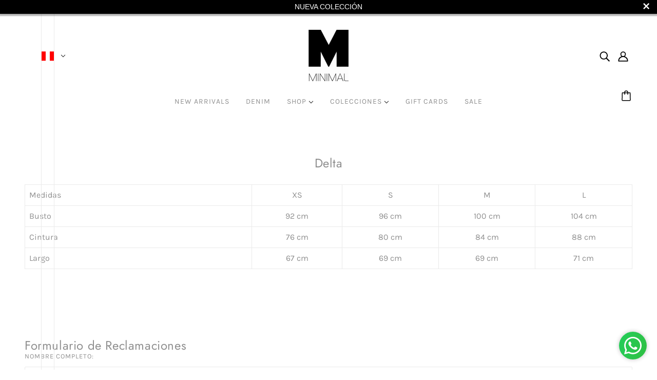

--- FILE ---
content_type: text/json
request_url: https://conf.config-security.com/model
body_size: 86
content:
{"title":"recommendation AI model (keras)","structure":"release_id=0x3a:4d:46:4e:5b:3d:35:4c:4d:6a:65:7d:34:63:44:48:51:6b:71:2d:70:2b:33:65:5c:5f:33:2c:5b;keras;7rw2sqingfn7nnaxwa3dzezhz8esxsah2a577w2uufu5txw55o4x46qyo6mx75ok8ivtva8p","weights":"../weights/3a4d464e.h5","biases":"../biases/3a4d464e.h5"}